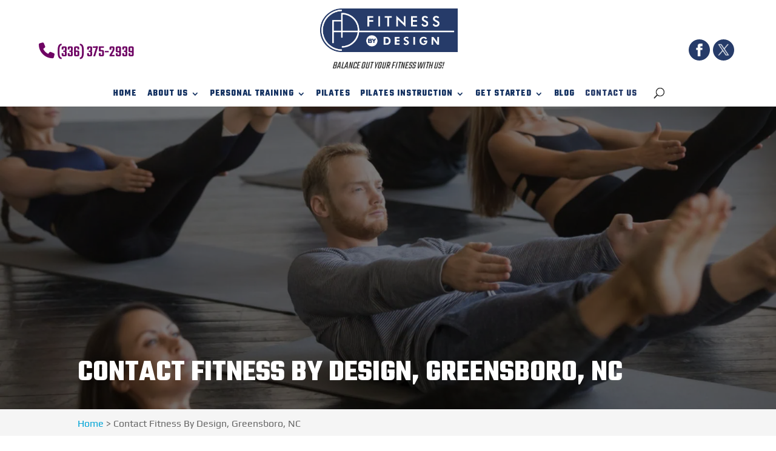

--- FILE ---
content_type: text/css; charset=UTF-8
request_url: https://fitnessbydesignstudio.com/wp-content/plugins/wj-xbrowser/dist/styles.css?ver=2.0.2
body_size: 2245
content:
abbr[title] {text-decoration: unset !important;white-space: nowrap;}.mobile_info, .mobile_box, .mobile_box_map, .top_phone{display: none;}.gform_footer .gform_button {cursor: pointer !important;}.footer-widget a {color: #fff !important;}.contactus_section .tel a {color:#222 !important;}#sidebar input[type=text], #sidebar input[type=tel], #sidebar input[type=email], #sidebar input[type=password], #sidebar input.text, #sidebar input.title, #sidebar textarea, #sidebar select {max-width:100% !important;}.archive .dc_readmore_archive {margin-top: 20px;margin-bottom: 20px;}@media (min-width: 1601px) {.et_pb_gutters3.et_pb_footer_columns3 .footer-widget {width: 28.667% !important;}}@media only screen and (min-width: 641px) {.gform_legacy_markup_wrapper ul.gform_fields li.gfield {padding-right: 0px !important;}.gform_wrapper .top_label li.gfield.gf_right_half {padding-right: 0px !important;}.gform_wrapper .top_label li.gfield.gf_left_half {padding-right: 16px !important;}}@media (max-width: 767px) {.et_pb_slider.et_pb_module .et_pb_slides .et_pb_slide_content {font-size: 16px !important;}}#main-content > .container > #content-area > #left-area > article {min-height: auto !important;}@media only screen and (min-width: 774px){.archive .has-post-thumbnail .dc_post_item_left {max-width: 40% !important;}.archive .has-post-thumbnail div.dc_post_item_right {width: 55% !important;}.archive .dc_readmore_archive {margin-top: 20px;margin-bottom: 20px;}}@media only screen and (max-width: 980px) and (min-width: 481px){#dc_text_box h1 {font-size: 40px !important;}}@media only screen and (max-width: 480px){#dc_text_box h1 {font-size: 30px !important;}}@media only screen and (max-width: 1380px) and (min-width: 981px){.heading-h h1 {font-size: 44px !important;line-height:1.1em;}.heading-h h2 {font-size: 40px !important;line-height:1.1em;}#main-header .container {width: 90% !important;}.mc-field-group table, .mc-field-group table tbody, .mc-field-group table tr, .mc-field-group tr td {display: block !important;}.mc-field-group input {width: 100% !important;min-width: 240px !important;}#mc_embed_signup .mc-field-group {width: 100% !important;}#mc_embed_signup .button {left: 0 !important;}}@media only screen and (max-width: 980px) and (min-width: 481px){.heading-h h1 {font-size: 44px !important;line-height:1.1em;}.heading-h h2 {font-size: 40px !important;line-height:1.1em;}}@media only screen and (max-width: 480px){.heading-h h1 {font-size: 34px !important;line-height:1.1em;}.heading-h h2 {font-size: 30px !important;line-height:1.1em;}}@media only screen and (min-width: 1366px) {.nav li.et-reverse-direction-nav li ul {right: 100% !important;left: auto;}#top-menu li li a {width: 300px;}.nav li ul {width: 320px;}.nav li li ul {left: 100%;}}@media only screen and (max-width: 601px) and (min-width: 321px){.relpost-block-column-layout {grid-template-columns: repeat(var(--relposth-columns_t), 1fr) !important;}}@media (max-width: 1024px){.page-id-213986 .estimate-1, .page-id-213986 .estimate-2,.page-id-213986 .estimate-3, .page-id-213986 .estimate-4, .page-id-213986 .estimate-5{width:50%!important;margin:auto;}}@media (max-width: 1280px){#sidebar div.lseo-operation-hours > ul.operation-hours > li{font-size: 13px !important;}#top-menu li a {font-size: 15px !important;}}@media (max-width: 1288px){div.sidebar-form form ul.gform_fields li .ginput_recaptcha {transform: scale(.62);-webkit-transform: scale(.62);transform-origin: 0 0;-webkit-transform-origin: 0 0;}#top-menu li {padding-right: 14px;}div#sidebar form .gform_body .gform_fields .ginput_recaptcha {transform: scale(0.62);-webkit-transform: scale(0.62);transform-origin: 0 0;-webkit-transform-origin: 0 0;}div.lseo-operation-hours > ul.operation-hours > li .ebs-dayname {width: 36px !important;}}@media (max-width: 360px){.wj-catchall-child-en .panel {text-align: center !important;}.wj-catchall-child-en .thumbnail {float: none !important;display: block !important;text-align: center !important;}}@media (max-width: 480px){#dc_coverpic_image, #dc_coverpic_text_wrapper, #dc_coverpic_text_area_flex {height: 250px;}h1{font-size: 28px!important;}h2, h3{font-size: 22px!important;}h4, h5, h6{font-size: 18px!important;}body, div, p{font-size: 16px!important;}#et-footer-nav .container{width:100%;max-width:100%;min-width:100%;}#menu-footer-menu {display:block;width:100%;margin:0;padding:0;}#menu-footer-menu li{display:block;width:100%;padding:10px;border-bottom:1px solid rgba(0, 0, 0, 0.1);text-align:center;}#menu-footer-menu li:last-child{border-bottom:0;}#footer-widgets .footer-widget{margin-bottom: 30px !important;display:block;}.dc_cat_information {text-align: left !important;}form ul.gform_fields li .ginput_recaptcha{transform:scale(0.66);-webkit-transform:scale(0.66);transform-origin:0 0;-webkit-transform-origin:0 0;}.relpost-block-single-text, .relpost-block-single-text h2 {font-size: 12px!important;}}@media (max-width: 601px){form .gform_fields .ginput_recaptcha{transform:scale(0.69) !important;-webkit-transform:scale(0.69) !important;transform-origin:0 0;-webkit-transform-origin:0 0;}div#sidebar form .gform_fields .ginput_recaptcha{transform:scale(0.69) !important;-webkit-transform:scale(0.69) !important;transform-origin:0 0;-webkit-transform-origin:0 0;} #dc_coverpic_image, #dc_coverpic_text_wrapper, #dc_coverpic_text_area_flex {height: 320px !important;}.ginput_container.ginput_recaptcha {max-width:210px !important;}div#sidebar .ginput_container.ginput_recaptcha {max-width:210px !important;}.wj-catchall-child-en .panel a {float: none !important;text-align: center !important;display: block !important;}img.alignright, .content-image, img.alignleft {float: none;display: block;text-align: center;margin-left: auto;margin-right: auto;margin-bottom: 20px;}.mc-field-group table, .mc-field-group table tbody, .mc-field-group table tr, .mc-field-group tr td {display: block !important;}.mc-field-group input {width: 100% !important;min-width: 240px !important;}#mc_embed_signup .mc-field-group {width: 100% !important;}#mc_embed_signup .button {left: 0 !important;}}@media (max-width: 773px){.footer-widget:nth-child(n) {width: 100%!important;margin: 0 7.5% 3% 0 !important;text-align: center;}#footer-widgets .footer-widget .fwidget {width: 100%;}#footer-widgets .footer-widget li:before{opacity:0;}.footer-widget .vCard.vcard-left {text-align: center;}#footer-widgets .footer-widget:nth-child(n), #footer-widgets .footer-widget .fwidget {margin-bottom: 20px !important;}.archive .has-post-thumbnail .dc_post_item_left {max-width: 100% !important;}body.archive.category .et_pb_image_container img, body.archive.category .et_pb_post a img {height: auto !important;max-width: 320px !important;margin: auto !important;display: block !important;}body.archive.category .has-post-thumbnail .dc_post_item_left {max-width: 100%;}body.archive.category #main-content > .container > #content-area > #left-area > article {text-align: center !important;}#footer-widgets .footer-widget li {padding-left: 0px !important;}#footer-widgets {padding: 75px 0 !important;}#footer-widgets .footer-widget li {padding: 0 !important;}.page-id-2401 .content-image {float: none;display: block;text-align: center;margin-left: auto;margin-right: auto;margin-bottom: 20px;}}@media (max-width: 980px){.contactus_section{padding-top: 0;}.contactus_section .et_pb_image{max-width: 100%!important;}.contactus_section .vCard,.contactus_section .et_pb_code_inner{text-align: center;}.contactus_section .et_pb_image img {max-width: 300px;width: 100%;}.contactus_section .et_pb_row {padding: 20px 0;padding-bottom: 0;}hr.formborder {float: none;}#sidebar {padding-top: 28px;}#dc_privacy_policy {float: none;text-align: center;}hr.formborder{margin:2% auto;float:none !important;}.contact-page-text{margin-top:20px;}.grecaptcha-badge{bottom:15%;opacity:0.5;}.grecaptcha-badge:hover{opacity:1;}#et-footer-nav .container{width:100%;max-width:100%;min-width:100%;}#menu-footer-menu, #menu-footer-articles, #menu-footer-article, #menu-main-menu {display:block;width:100%;margin:0;padding:0;}#menu-footer-menu li, #menu-footer-articles li, #menu-main-menu li, #menu-footer-article li{display:block;width:100%;padding:10px;border-bottom:1px solid rgba(0, 0, 0, 0.05);text-align:center;}#menu-footer-menu li:last-child, #menu-footer-articles li:last-child, #menu-main-menu li:last-child, #menu-footer-article li:last-child{border-bottom:0;}#footer-widgets .footer-widget{margin-bottom: 30px !important;display:block;}.et_mobile_menu{left: auto;right: 0;width: 100%;padding: 1%;text-align:left;}.et_mobile_menu li:last-child a{border-bottom:0;}.et_mobile_menu li a br{display:none;}.et_mobile_menu {border-color:#FFF !important;}div.et_pb_tabsul.et_pb_tabs_controls li a{padding: 10px 20px 10px;}#sidebar form .gform_body ul.gform_fields li .ginput_container input[type="tel"],#sidebar form .gform_body ul.gform_fields li .ginput_container input[type="text"],#sidebar form .gform_body ul.gform_fields li .ginput_container input[type="password"],#sidebar form .gform_body ul.gform_fields li .ginput_container input[type="email"],#sidebar form .gform_body ul.gform_fields li .ginput_container input[type="number"],#sidebar form .gform_body ul.gform_fields li .ginput_container textarea{max-width:100%;width:100%;}div#sidebar form .gform_body .gform_fields div.ginput_recaptcha {transform: scale(1);-webkit-transform: scale(1);transform-origin: 0 0;-webkit-transform-origin: 0 0;}.et_mobile_menu .menu-item-has-children>a {padding-right: 30px !important;}.mobile_menu_bar::before {text-shadow: 2px 2px 2px #fff;}#main-header .et_mobile_menu {background-color: #263b69 !important;color: #fff !important;}ul.et_mobile_menu li.menu-item-has-children .chevron {color: #fff;}.et_mobile_menu li a {color: #fff !important;font-size: 16px !important;}.mobile_menu_bar:before {content: "\61";font-size: 42px;color: #263b69;left: 0;top: 0;cursor: pointer;}.mobile_info{display: block;background: #263b69;color: #fff;text-transform: uppercase;position: fixed;bottom: 0;right: 0;left: 0;margin: auto;z-index:99999999;}.mobile_info td{text-align: center;padding: 5px;width: 500px;text-shadow: 1px 1px 4px rgba(0,0,0,0.8);font-size: 16px;font-weight: bold;cursor: pointer;z-index:99999999;border-top: 2px solid #fff;}.mobile_box {position: fixed;right: 0;left: 0;top: 50%;transform: translateY(-50%);margin: auto;background: #fff;max-width: 230px;padding: 10px;text-align: center;z-index: 99999;box-shadow: 5px 5px 5px #000000;border-radius: 5px;}.mobile_box_map {position: fixed;right: 0;left: 0;top: 50%;transform: translateY(-50%);margin: auto;background: #fff;max-width: 230px;padding: 10px;text-align: center;z-index: 99999;box-shadow: 5px 5px 5px #000000;border-radius: 5px;}.mobile_btn{background: #263b69;margin-bottom: 5px;padding: 5px;}.mobile_btn a{color: #ffffff;}.mobile_title{font-size: 18px;color: #000;font-weight: bold;}.mobile_hr{margin-top: 5px;margin-bottom: 10px;font-size: 14px;font-weight: bold;color: #000;}.close_btn{background: #000;color: #fff;padding: 2px 10px;border-radius: 30px;position: absolute;right: -10px;top: -15px;border: 3px solid #263b69;cursor: pointer;}.mobile_map{padding: 5px 0;}.top_phone {font-size: 22px;position: fixed;top: 0;background: #263b69;border-bottom: 2px solid #fff;left: 0;right: 0;max-width: 100%;z-index: 9999999 !important;color: #fff;padding: 5px;display: block;text-align: center;}#footer-bottom {padding: 15px 0 55px !important;}.mobile_hr .heading {display:none !important;}#logo {max-width: 200px !important;}.et_header_style_centered header .header_text {top: 10px !important;}.left {display: none !important;}.right {float: none !important;}.et_header_style_centered #main-header {padding-top: 33px !important;}.tagline {top: 10px !important;margin-bottom: 10px !important}.tagline h3 {font-size: 17px !important;font-style: italic;font-weight: normal;margin: 0;}.et_pb_slides .et_pb_slider_container_inner {width: 100% !important;}}@media (max-width: 640px){.ginput_container.ginput_recaptcha {max-width:300px;margin:auto;}div#sidebar .ginput_container.ginput_recaptcha {max-width:300px;margin:auto;}.gform_wrapper.gravity-theme #field_submit, .gform_wrapper.gravity-theme .gform_footer {justify-content: center;}}@media (max-width: 990px){.open-time, .close-time {width: 68px!important;}}@media (max-width: 1000px){.dc_readmore_archive a {font-size: 14px!important;}}@media (max-width: 1095px){.archive .has-post-thumbnail .dc_post_item_right {width: 100%;margin-top: 15px;}}@media (max-width: 1120px){.page-id-213986 .gf_page_steps .gf_step .gf_step_label,.page-id-213986 .gf_page_steps .gf_step .gf_step_number {font-size:40px!important;}}@media (max-width: 767px){#footer-widgets .footer-widget:nth-child(n), #footer-widgets .footer-widget .fwidget {margin-bottom: 30px !important;}}ul.et_mobile_menu{display:none;}ul.et_mobile_menu > li.menu-item-has-children{display:block;position:relative;}ul.et_mobile_menu > li.menu-item-has-children ul.sub-menu, ul.et_mobile_menu > li.menu-item-has-children ul.sub-menu > li{display:none;position:relative;}ul.et_mobile_menu > li.menu-item-has-children > a{padding-right:20px;}ul.et_mobile_menu li.menu-item-has-children .chevron{position:absolute;top:5px;right:10px;z-index:99;display:block;width:24px;height:32px;text-align:center;-webkit-transition: all 0.3s ease-in-out;-moz-transition: all 0.3s ease-in-out;-o-transition: all 0.3s ease-in-out;transition: all 0.3s ease-in-out;background-size:10px 10px;}ul.et_mobile_menu li.menu-item-has-children .chevron:before{content: '▼';display:block;-webkit-transition: all 0.3s ease-in-out;-moz-transition: all 0.3s ease-in-out;-o-transition: all 0.3s ease-in-out;transition: all 0.3s ease-in-out;}ul.et_mobile_menu li.menu-item-has-children .chevron.open:before{-webkit-transition: all 0.3s ease-in-out;-moz-transition: all 0.3s ease-in-out;-o-transition: all 0.3s ease-in-out;transition: all 0.3s ease-in-out;transform: rotate(180deg);}